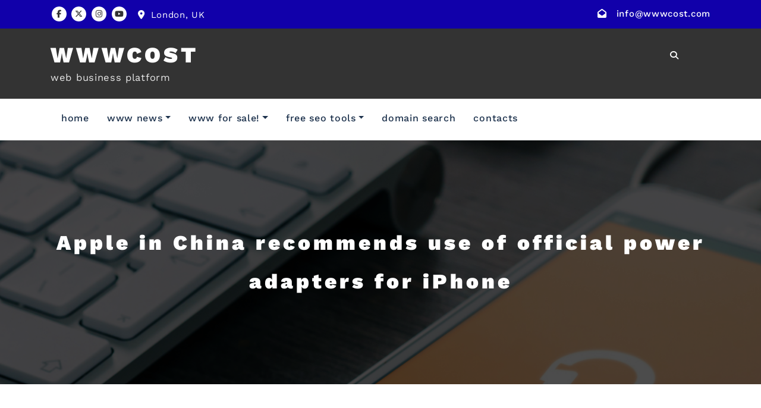

--- FILE ---
content_type: text/html; charset=UTF-8
request_url: https://wwwcost.com/13654
body_size: 23543
content:
<!DOCTYPE html>
<html lang="en-US" >
   <head>
      <meta charset="UTF-8">
      <meta http-equiv="X-UA-Compatible" content="IE=edge">
      <meta name="viewport" content="width=device-width,initial-scale=1,shrink-to-fit=no">
            <style type="text/css">
/*--------------------------------------------------------------
    Common
--------------------------------------------------------------*/
.header-sidebar {
    background-color: #1100aa;
}
.widget .custom-social-icons li > a
{
    color: #1100aa !important;
}
.search-box-outer .dropdown-menu {
    border-top: solid 1px #1100aa;
}
.search-form input[type="submit"] {
    background: #1100aa none repeat scroll 0 0 !important;
    border: 1px solid #1100aa !important;
}
.woocommerce ul.products li.product .onsale, .products span.onsale, .woocommerce span.onsale {
    background: #1100aa;
}
.woocommerce ul.products li.product .onsale, .products span.onsale {
    background: #1100aa;
    border: 2px solid #1100aa;
}
.woocommerce-loop-product__title:hover {
    color: #1100aa;
}
.woocommerce ul.products li.product .button, .owl-item .item .cart .add_to_cart_button {
    background: #1100aa;
}
.woocommerce nav.woocommerce-pagination ul li a:focus, .woocommerce nav.woocommerce-pagination ul li a:hover, .woocommerce nav.woocommerce-pagination ul li span.current {
    background-color: #1100aa !important;
}
.woocommerce ul.products li.product .onsale, .woocommerce span.onsale {
    background: #1100aa !important;
}
button, input[type="button"], input[type="submit"] {
    background-color: #1100aa !important;
}
.checkout-button.button.alt.wc-forward
{
    background-color: #1100aa !important;
}
.navbar-custom .nav > li > a:focus,
.navbar-custom .nav > li > a:hover,
.navbar-custom .nav .open > a,
.navbar-custom .nav .open > a:focus,
.navbar-custom .nav .open > a:hover,
.navbar-custom .dropdown-menu > li > a:focus,
.navbar-custom .dropdown-menu > li > a:hover,
.dropdown-menu>.active> li>a:focus,
.dropdown-menu>.active> li>a:hover,
.navbar-custom .nav .dropdown-menu>.active>a{
    color: #1100aa;
}
.btn-default:focus{background: #1100aa;}
.search-box-outer .dropdown-menu {
    border-top: solid 1px #1100aa;
}
.btn-animate.slidbtn {
    background: #1100aa;
}
.slider-caption .btn-combo .btn-default:hover {
    background-color: #1100aa;
    border: unset;
}
.btn-animate.border:before, .btn-animate.border:after {
    background: #1100aa;
}
.owl-carousel .owl-prev:hover, .owl-carousel .owl-prev:focus {
    background-color: #1100aa;
}
.owl-carousel .owl-next:hover, .owl-carousel .owl-next:focus {
    background-color: #1100aa;
}
.call-to-action, .call-to-action-one {
    background-color: #1100aa;
}
.services .post-thumbnail a {
    color: #1100aa;
}
.services .post:before {
    border-bottom-color: #1100aa;
}
.text-default {
    color: #1100aa;
}
.btn-animate.border {
    border: 2px solid #1100aa !important;
}
.portfolio-filters li.active a:before, .portfolio-filters li a:before {
    background-color: #1100aa;
}
.portfolio .post {
    background-color: #1100aa;
}
.bg-default {
    background-color: #1100aa;
}
.products .onsale {
    background: #1100aa;
    border: 2px solid #1100aa;
}
.owl-theme .owl-dots .owl-dot.active span, .owl-theme .owl-dots .owl-dot:hover span {
    background: #1100aa;
}
.team-grid .social-links li a:hover,
.team-grid .social-links li a:focus {
    color: #1100aa !important;
}
.pricing-title-bg.default {
    background-color: #1100aa;
}
.pricing-plans .price {
    color: #1100aa;
}
.btn-bg-default {
    background: #1100aa !important;
}
.entry-meta .cat-links a, .entry-meta .tag-links a {
    color: #1100aa !important;
}
.site-info {
    background-color: #1100aa;
}
.scroll-up a:hover, .scroll-up a:focus {
    background: #1100aa;
}
.cart-header > a .cart-total {
    background: #1100aa;
}
.woocommerce p.stars a {
    color: #1100aa;
}
.woocommerce .star-rating::before {
    color: #1100aa;
}
.woocommerce .star-rating span::before {
    color: #1100aa;
}
.woocommerce-message, .woocommerce-info {
    border-top-color: #1100aa !important;
}
.woocommerce-message::before, .woocommerce-info::before {
    color: #1100aa;
}
body .woocommerce #respond input#submit, body .woocommerce a.button, body .woocommerce button.button, body .woocommerce input.button {
    background-color: #1100aa ;
    color: #fff !important;
    line-height: 1.4
}
.page-breadcrumb.text-center span a:hover {
    color: #1100aa;
}
.page-breadcrumb.text-center .breadcrumb_last {
    color: #1100aa !important;
}
.widget a:hover, .widget a:focus, .widget .post .entry-title a:hover, .widget .post .entry-title a:focus ,  .sidebar .entry-meta .cat-links a:hover, .sidebar .entry-meta .cat-links a:focus, .sidebar .entry-meta .tag-links a:hover, .sidebar .entry-meta .tag-links a:focus{
    color: #1100aa !important;
}
.entry-meta a:hover, .entry-meta a:focus, .item-meta a:hover, .item-meta a:focus {
    color: #1100aa !important;
}
.btn-default, .btn-animate.light, .btn-animate.dark {
    background: #1100aa;
}
.pagination a:hover, .pagination a.active { background-color: #1100aa !important; color: #fff !important;  }
.entry-header .entry-title a:hover {
    color: #1100aa;
}

/*404 page*/
.error-404 h1 > i {
    color: #1100aa;
}

/*comments*/
.reply a {
    background-color: #1100aa;
    border: 1px solid #1100aa;
}

.navbar-custom .open .nav li.active a, .navbar-custom .open .nav li.active a:hover, .navbar-custom .open .nav li.active a:focus, .navbar-custom .open .nav li a:hover {
    color: #1100aa;
}
.navbar .nav .nav-item:hover .nav-link, .navbar .nav .nav-item.active .nav-link {
    color: #1100aa;
}
.navbar .search-box-outer .dropdown-menu
{
  border-top: solid 1px #1100aa;
}

/*contact template*/
.contact .subtitle {
    color: #1100aa;
}

.contact-form {
    border-top: 4px solid #1100aa;
}

.contact-icon {
    background-color: #1100aa;
}
.testimonial .testmonial-block .name a:hover
{
    color: #1100aa;
}
blockquote {
    border-left: 3px solid #1100aa;
}
.portfolio-filters .nav-item .active, .portfolio-filters .nav-item.active a
{
    color: #1100aa;
}
.dropdown-item.active, .dropdown-item:active
{
    background-color: #1100aa !important;
}
.woocommerce .widget_price_filter .ui-slider .ui-slider-range
{
    background-color: #1100aa !important;
}
.woocommerce .widget_price_filter .ui-slider .ui-slider-handle
{
    background-color: #1100aa !important;
}
.dropdown-item:hover
{
    background-color: #1100aa;
     color: #fff;
}
#shop #shop-carousel .product-price a:hover
{
    color: #1100aa;
}

.site-footer .footer-sidebar .entry-meta .cat-links a, .site-footer .footer-sidebar .entry-meta .tag-links a {
    color: #1100aa !important;
}

.navbar a.bg-light:hover,.dropdown-item:hover
{
    background-color: transparent !important;
    color:#1100aa !important;
}


.woocommerce-page .entry-content a:hover, .woocommerce-page .entry-content a:focus {
     color: #1100aa ! important;
}

.woocommerce-message {
    border-top-color:#1100aa !important;
}
woocommerce-message::before {
    color:#1100aa !important;
}
.woocommerce-info::before {
    color:#1100aa !important;
}
.pagination a:hover, .pagination a.active, .page-numbers.current {
    background-color: #1100aa ! important;
}
.row.section-module.Blogs-detail .blog .post .entry-content a:hover {
    color:#1100aa !important;
}
.entry-content a:hover, .entry-content a:focus {
		color:#1100aa !important;
}
.header-sidebar {
		background-color: #1100aa !important;
}
.widget .head-contact-info li a:hover,.widget .head-contact-info li a:focus {
  color: #fff !important;
}
.widget .custom-social-icons li a.facebook, .widget .custom-social-icons li a.twitter, .custom-social-icons li a.linkedin, .custom-social-icons li a.skype, .custom-social-icons li a.dribbble, .custom-social-icons li a.youtube, .custom-social-icons li a.vimeo, .custom-social-icons li a.pagelines, .custom-social-icons li a.instagram { color: #333333 !important; }
.widget .custom-social-icons li a.facebook:hover { color: #4c66a4 !important; }
.widget .custom-social-icons li a.twitter:hover { color: #15b4c9 !important; }
.custom-social-icons li a.linkedin:hover { color: #006599 !important; }
.custom-social-icons li a.skype:hover { color: #40beee !important; }
.custom-social-icons li a.dribbble:hover { color: #c7366f !important; }
.custom-social-icons li a.youtube:hover { color: #cc2423 !important; }
.custom-social-icons li a.vimeo:hover { color: #20b9eb !important; }
.custom-social-icons li a.pagelines:hover { color: #364146 !important; }
.custom-social-icons li a.instagram:hover { color: #8a3ab9 !important; }

body .team-grid .details .name, body .team-grid .details .position, body .team-grid .details a {
    color: #ffffff;
}
</style>
    <style type="text/css">
        .header-sidebar {
            background: #1100aa !important;
        }
        .header-sidebar {
            background-color: #1100aa;
        }
        .widget .custom-social-icons li > a
        {
            color: #1100aa;
        }
        /*.search-box-outer .dropdown-menu {
            border-top: solid 1px #1100aa;
        }*/
        .search-form input[type="submit"] {
            background: #1100aa none repeat scroll 0 0;
            border: 1px solid #1100aa;
        }
        .woocommerce ul.products li.product .onsale, .products span.onsale, .woocommerce span.onsale {
            background: #1100aa;
        }
        .woocommerce ul.products li.product .onsale, .products span.onsale {
            background: #1100aa;
            border: 2px solid #1100aa;
        }
        .woocommerce-loop-product__title:hover {
            color: #1100aa;
        }
        .woocommerce ul.products li.product .button, .owl-item .item .cart .add_to_cart_button {
            background: #1100aa;
        }
        .woocommerce nav.woocommerce-pagination ul li a:focus, .woocommerce nav.woocommerce-pagination ul li a:hover, .woocommerce nav.woocommerce-pagination ul li span.current {
            background-color: #1100aa !important;
        }
        .woocommerce ul.products li.product .onsale, .woocommerce span.onsale {
            background: #1100aa;
        }
        button, input[type="button"], input[type="submit"] {
            background-color: #1100aa !important;
        }
        .checkout-button.button.alt.wc-forward
        {
          background-color: #1100aa !important;
        }
        .navbar-custom .nav > li > a:focus,
        .navbar-custom .nav > li > a:hover,
        .navbar-custom .nav .open > a,
        .navbar-custom .nav .open > a:focus,
        .navbar-custom .nav .open > a:hover,
        .navbar-custom .dropdown-menu > li > a:focus,
        .navbar-custom .dropdown-menu > li > a:hover,
        .dropdown-menu>.active> li>a:focus,
        .dropdown-menu>.active> li>a:hover,
        .navbar-custom .nav .dropdown-menu>.active>a{
          color: #1100aa;
        }
        .btn-default:focus{background: #1100aa;}
        /*.search-box-outer .dropdown-menu {
            border-top: solid 1px #1100aa;
        }*/
        .btn-animate.slidbtn.btn-small.btn-light {
            background: #1100aa;
        }
        .slider-caption .btn-combo .btn-default:hover {
            background-color: #1100aa;
            border: unset;
        }
        .btn-animate.border:before, .btn-animate.border:after {
            background: #1100aa;
        }
        .owl-carousel .owl-prev:hover, .owl-carousel .owl-prev:focus {
            background-color: #1100aa;
        }
        .owl-carousel .owl-next:hover, .owl-carousel .owl-next:focus {
            background-color: #1100aa;
        }
        .call-to-action, .call-to-action-one {
            background-color: #1100aa;
        }
        .services .post-thumbnail a {
            color: #1100aa;
        }
        .services .post:before {
            border-bottom-color: #1100aa;
        }
        .text-default {
            color: #1100aa;
        }
        .btn-animate.border {
            border: 2px solid #1100aa  !important;
        }
        .portfolio-filters li.active a:before, .portfolio-filters li a:before {
            background-color: #1100aa;
        }
        .portfolio .post {
            background-color: #1100aa;
        }
        .bg-default {
            background-color: #1100aa;
        }
        .products .onsale {
            background: #1100aa;
            border: 2px solid #1100aa;
        }
        .owl-theme .owl-dots .owl-dot.active span, .owl-theme .owl-dots .owl-dot:hover span {
            background: #1100aa;
        }
        .team-grid .social-links li a:hover,
        .team-grid .social-links li a:focus {
          color: #1100aa;
        }
        .pricing-title-bg.default {
            background-color: #1100aa;
        }
        .pricing-plans .price {
            color: #1100aa;
        }
        .btn-bg-default {
            background: #1100aa !important;
        }
        .entry-meta .cat-links a, .entry-meta .tag-links a {
            color: #1100aa !important;
        }
        .site-info {
            background-color: #1100aa;
        }
        .scroll-up a:hover, .scroll-up a:focus {
            background: #1100aa;
        }
        .cart-header > a .cart-total {
            background-color: transparent;
            color: #fff;
            position: absolute;
            top: 5px;
        }
        .woocommerce p.stars a {
            color: #1100aa;
        }
        .woocommerce .star-rating::before {
            color: #1100aa;
        }
        .woocommerce .star-rating span::before {
            color: #1100aa;
        }
        .woocommerce-message, .woocommerce-info {
            border-top-color: #1100aa;
        }
        .woocommerce-message::before, .woocommerce-info::before {
            color: #1100aa;
        }
        body .woocommerce #respond input#submit, body .woocommerce a.button, body .woocommerce button.button, body .woocommerce input.button {
            background-color: #1100aa ;
            color: #fff !important;
            line-height: 1.4
        }
        .page-breadcrumb.text-center span a:hover {
            color: #1100aa;
        }
        .page-breadcrumb.text-center .breadcrumb_last {
            color: #1100aa !important;
        }
        .widget a:hover, .widget a:focus, .widget .post .entry-title a:hover, .widget .post .entry-title a:focus, .sidebar .entry-meta .cat-links a:hover, .sidebar .entry-meta .cat-links a:focus, .sidebar .entry-meta .tag-links a:hover, .sidebar .entry-meta .tag-links a:focus {
            color: #1100aa !important;
        }
        .entry-meta a:hover, .entry-meta a:focus, .item-meta a:hover, .item-meta a:focus {
            color: #1100aa !important;
        }
        .btn-default, .btn-animate.light, .btn-animate.dark {
            background: #1100aa;
        }
        .pagination a:hover, .pagination a.active { background-color: #1100aa !important; color: #fff !important;  }
        .entry-header .entry-title a:hover {
            color: #1100aa;
        }

        /*404 page*/
        .error-404 h1 > i {
            color: #1100aa;
        }

        /*comments*/
        .reply a {
            background-color: #1100aa;
            border: 1px solid #1100aa;
        }

        .navbar-custom .open .nav li.active a, .navbar-custom .open .nav li.active a:hover, .navbar-custom .open .nav li.active a:focus, .navbar-custom .open .nav li a:hover {
            color: #1100aa;
        }
        .navbar .nav .nav-item:hover .nav-link, .navbar .nav .nav-item.active .nav-link {
            color: #1100aa;
        }
        .navbar .search-box-outer .dropdown-menu
        {
          border-top: solid 1px #1100aa;
        }

        /*contact template*/
        .contact .subtitle {
            color: #1100aa;
        }

        .contact-form {
            border-top: 4px solid #1100aa;
        }

        .contact-icon {
            background-color: #1100aa;
        }
        .testimonial .testmonial-block .name a:hover
        {
            color: #1100aa;
        }
        blockquote {
            border-left: 3px solid #1100aa;
        }
        .portfolio-filters .nav-item .active, .portfolio-filters .nav-item.active a
        {
            color: #1100aa;
        }
        .dropdown-item.active, .dropdown-item:active
        {
            background-color: #1100aa !important;
        }
        .woocommerce .widget_price_filter .ui-slider .ui-slider-range
        {
            background-color: #1100aa !important;
        }
        .woocommerce .widget_price_filter .ui-slider .ui-slider-handle
        {
            background-color: #1100aa !important;
        }
        .dropdown-item:hover
        {
            background-color: #1100aa;
           color: #fff;
        }

        #shop #shop-carousel .product-price a:hover
        {
            color: #1100aa;
        }

        .site-footer .footer-sidebar .entry-meta .cat-links a, .site-footer .footer-sidebar .entry-meta .tag-links a {
            color: #1100aa !important;
        }
        .navbar a.bg-light:hover,.dropdown-item:hover
        {
            background-color: transparent !important;
            color:#1100aa !important;
        }
        .services2 .post::before {background-color: #1100aa;}
        .services2 .post-thumbnail i.fa {color: #1100aa;}
        .navbar6.navbar ul li > a:hover:after {
             background:#1100aa;
        }
        .woocommerce span.onsale {
            background-color: #1100aa !important;
        }
        .woocommerce-message {
            border-top-color: #1100aa !important;
        }
        .woocommerce-message::before {
            color: #1100aa !important;
        }
        .entry-content a:hover, .entry-content a:focus {
            color: #1100aa;
        }
        .navbar6.navbar .navbar-nav > li.active > a:after,
        .navbar6.navbar ul li > a:hover:after {
            background:#1100aa;
        }
        .pagination a:hover, .pagination a.active, .page-numbers.current {
            background-color: #1100aa!important;
        }
        .index6 .custom-logo-link-url .site-title a:hover {color:  #1100aa;}
        .page-content .entry-content a:hover, .entry-content a:focus {
            color: #1100aa;
        }
        .cart-header > a .cart-total {
            background: #1100aa;
        }
        body .woocommerce #respond .form-submit input[type="submit"],
        body .woocommerce a.button,
        body .woocommerce button.button,
        body .woocommerce input.button {
            background-color: #1100aa !important;
            color: #fff !important;
            line-height: 1.4
        }
    </style>
<meta name='robots' content='index, follow, max-image-preview:large, max-snippet:-1, max-video-preview:-1' />
<!-- Wwwcost Verification Tags -->
<meta name="google-site-verification" content="1fIH4F5q-BBdoUWirtO2YGzThbqAV3bscvDw1cc6pMs" />
<meta name="msvalidate.01" content="1C0ACB770FCEABF4EE2FAA4F1F4547B5" />
<meta name="p:domain_verify" content="9746842d26b4aaa34c1d1a5e3657551c" />
<meta name="facebook-domain-verification" content="kxawtnh3sifw7hzgzzv19j16311118" />
<!-- Google tag (gtag.js) consent mode dataLayer added by Site Kit -->
<script type="text/javascript" id="google_gtagjs-js-consent-mode-data-layer">
/* <![CDATA[ */
window.dataLayer = window.dataLayer || [];function gtag(){dataLayer.push(arguments);}
gtag('consent', 'default', {"ad_personalization":"denied","ad_storage":"denied","ad_user_data":"denied","analytics_storage":"denied","functionality_storage":"denied","security_storage":"denied","personalization_storage":"denied","region":["AT","BE","BG","CH","CY","CZ","DE","DK","EE","ES","FI","FR","GB","GR","HR","HU","IE","IS","IT","LI","LT","LU","LV","MT","NL","NO","PL","PT","RO","SE","SI","SK"],"wait_for_update":500});
window._googlesitekitConsentCategoryMap = {"statistics":["analytics_storage"],"marketing":["ad_storage","ad_user_data","ad_personalization"],"functional":["functionality_storage","security_storage"],"preferences":["personalization_storage"]};
window._googlesitekitConsents = {"ad_personalization":"denied","ad_storage":"denied","ad_user_data":"denied","analytics_storage":"denied","functionality_storage":"denied","security_storage":"denied","personalization_storage":"denied","region":["AT","BE","BG","CH","CY","CZ","DE","DK","EE","ES","FI","FR","GB","GR","HR","HU","IE","IS","IT","LI","LT","LU","LV","MT","NL","NO","PL","PT","RO","SE","SI","SK"],"wait_for_update":500};
/* ]]> */
</script>
<!-- End Google tag (gtag.js) consent mode dataLayer added by Site Kit -->

	<!-- wwwcost.com -->
	<title>Apple in China recommends use of official power adapters for iPhone - WWWCOST</title>
	<link rel="canonical" href="https://wwwcost.com/13654" />
	<meta property="og:locale" content="en_US" />
	<meta property="og:type" content="article" />
	<meta property="og:title" content="Apple in China recommends use of official power adapters for iPhone - WWWCOST" />
	<meta property="og:description" content="Apple is advising its customers in China to use the company&#039;s official USB power adapters when recharging their devices, as police continued on Friday investigations into the death by electrocution of a local woman that may be linked to an iPhone. read more" />
	<meta property="og:url" content="https://wwwcost.com/13654" />
	<meta property="og:site_name" content="WWWCOST" />
	<meta property="article:publisher" content="https://www.facebook.com/sellinescom" />
	<meta property="article:published_time" content="2013-07-26T04:40:33+00:00" />
	<meta property="og:image" content="https://i0.wp.com/wwwcost.com/wp-content/uploads/2023/10/wwwcost.jpg?fit=1259%2C613&ssl=1" />
	<meta property="og:image:width" content="1259" />
	<meta property="og:image:height" content="613" />
	<meta property="og:image:type" content="image/jpeg" />
	<meta name="author" content="Netco" />
	<meta name="twitter:card" content="summary_large_image" />
	<meta name="twitter:creator" content="@wwwcostcom" />
	<meta name="twitter:site" content="@wwwcostcom" />
	<meta name="twitter:label1" content="Written by" />
	<meta name="twitter:data1" content="Netco" />
	<script type="application/ld+json" class="yoast-schema-graph">{"@context":"https://schema.org","@graph":[{"@type":"Article","@id":"https://wwwcost.com/13654#article","isPartOf":{"@id":"https://wwwcost.com/13654"},"author":{"name":"Netco","@id":"https://wwwcost.com/#/schema/person/b25390f3568403fc36bcb95111055696"},"headline":"Apple in China recommends use of official power adapters for iPhone","datePublished":"2013-07-26T04:40:33+00:00","mainEntityOfPage":{"@id":"https://wwwcost.com/13654"},"wordCount":55,"commentCount":0,"publisher":{"@id":"https://wwwcost.com/#organization"},"articleSection":["WWW News"],"inLanguage":"en-US","potentialAction":[{"@type":"CommentAction","name":"Comment","target":["https://wwwcost.com/13654#respond"]}]},{"@type":"WebPage","@id":"https://wwwcost.com/13654","url":"https://wwwcost.com/13654","name":"Apple in China recommends use of official power adapters for iPhone - WWWCOST","isPartOf":{"@id":"https://wwwcost.com/#website"},"datePublished":"2013-07-26T04:40:33+00:00","breadcrumb":{"@id":"https://wwwcost.com/13654#breadcrumb"},"inLanguage":"en-US","potentialAction":[{"@type":"ReadAction","target":["https://wwwcost.com/13654"]}]},{"@type":"BreadcrumbList","@id":"https://wwwcost.com/13654#breadcrumb","itemListElement":[{"@type":"ListItem","position":1,"name":"Home","item":"https://wwwcost.com/"},{"@type":"ListItem","position":2,"name":"Apple in China recommends use of official power adapters for iPhone"}]},{"@type":"WebSite","@id":"https://wwwcost.com/#website","url":"https://wwwcost.com/","name":"WWWCOST","description":"web business platform","publisher":{"@id":"https://wwwcost.com/#organization"},"potentialAction":[{"@type":"SearchAction","target":{"@type":"EntryPoint","urlTemplate":"https://wwwcost.com/?s={search_term_string}"},"query-input":{"@type":"PropertyValueSpecification","valueRequired":true,"valueName":"search_term_string"}}],"inLanguage":"en-US"},{"@type":"Organization","@id":"https://wwwcost.com/#organization","name":"WWWCOST","url":"https://wwwcost.com/","logo":{"@type":"ImageObject","inLanguage":"en-US","@id":"https://wwwcost.com/#/schema/logo/image/","url":"https://i0.wp.com/wwwcost.com/wp-content/uploads/2012/04/wwwcost-logos-1.png?fit=256%2C256&ssl=1","contentUrl":"https://i0.wp.com/wwwcost.com/wp-content/uploads/2012/04/wwwcost-logos-1.png?fit=256%2C256&ssl=1","width":256,"height":256,"caption":"WWWCOST"},"image":{"@id":"https://wwwcost.com/#/schema/logo/image/"},"sameAs":["https://www.facebook.com/sellinescom","https://x.com/wwwcostcom","https://www.instagram.com/sellinescom","https://www.youtube.com/@sellines","https://feeds.feedburner.com/wwwcost"]},{"@type":"Person","@id":"https://wwwcost.com/#/schema/person/b25390f3568403fc36bcb95111055696","name":"Netco","image":{"@type":"ImageObject","inLanguage":"en-US","@id":"https://wwwcost.com/#/schema/person/image/","url":"https://secure.gravatar.com/avatar/84fe7b13340130cab0727e86b792a8179c5a673e2b70779349bcf25e6486686f?s=96&d=robohash&r=g","contentUrl":"https://secure.gravatar.com/avatar/84fe7b13340130cab0727e86b792a8179c5a673e2b70779349bcf25e6486686f?s=96&d=robohash&r=g","caption":"Netco"},"sameAs":["https://wwwcost.com/"],"url":"https://wwwcost.com/author/wwcosalex634"}]}</script>
	<!-- wwwcost.com -->


<link rel='dns-prefetch' href='//cdn.chatway.app' />
<link rel='dns-prefetch' href='//news.google.com' />
<link rel='dns-prefetch' href='//www.googletagmanager.com' />
<link rel='dns-prefetch' href='//stats.wp.com' />
<link rel='dns-prefetch' href='//v0.wordpress.com' />
<link rel='dns-prefetch' href='//jetpack.wordpress.com' />
<link rel='dns-prefetch' href='//s0.wp.com' />
<link rel='dns-prefetch' href='//public-api.wordpress.com' />
<link rel='dns-prefetch' href='//0.gravatar.com' />
<link rel='dns-prefetch' href='//1.gravatar.com' />
<link rel='dns-prefetch' href='//2.gravatar.com' />
<link rel='dns-prefetch' href='//widgets.wp.com' />
<link rel='preconnect' href='//i0.wp.com' />
<link rel='preconnect' href='//c0.wp.com' />
<link rel="alternate" type="application/rss+xml" title="WWWCOST &raquo; Feed" href="https://wwwcost.com/feed" />
<link rel="alternate" type="application/rss+xml" title="WWWCOST &raquo; Comments Feed" href="https://wwwcost.com/comments/feed" />
<link rel="alternate" type="application/rss+xml" title="WWWCOST &raquo; Apple in China recommends use of official power adapters for iPhone Comments Feed" href="https://wwwcost.com/13654/feed" />
<link rel="alternate" title="oEmbed (JSON)" type="application/json+oembed" href="https://wwwcost.com/wp-json/oembed/1.0/embed?url=https%3A%2F%2Fwwwcost.com%2F13654" />
<link rel="alternate" title="oEmbed (XML)" type="text/xml+oembed" href="https://wwwcost.com/wp-json/oembed/1.0/embed?url=https%3A%2F%2Fwwwcost.com%2F13654&#038;format=xml" />
<style id='wp-img-auto-sizes-contain-inline-css' type='text/css'>
img:is([sizes=auto i],[sizes^="auto," i]){contain-intrinsic-size:3000px 1500px}
/*# sourceURL=wp-img-auto-sizes-contain-inline-css */
</style>
<link rel='stylesheet' id='jetpack_related-posts-css' href='https://c0.wp.com/p/jetpack/15.4/modules/related-posts/related-posts.css' type='text/css' media='all' />
<link rel='stylesheet' id='cloudpress-theme-fonts-css' href='https://wwwcost.com/wp-content/fonts/a72849910075a5f9eabd9edd45c23388.css?ver=20201110' type='text/css' media='all' />
<style id='wp-emoji-styles-inline-css' type='text/css'>

	img.wp-smiley, img.emoji {
		display: inline !important;
		border: none !important;
		box-shadow: none !important;
		height: 1em !important;
		width: 1em !important;
		margin: 0 0.07em !important;
		vertical-align: -0.1em !important;
		background: none !important;
		padding: 0 !important;
	}
/*# sourceURL=wp-emoji-styles-inline-css */
</style>
<style id='wp-block-library-inline-css' type='text/css'>
:root{--wp-block-synced-color:#7a00df;--wp-block-synced-color--rgb:122,0,223;--wp-bound-block-color:var(--wp-block-synced-color);--wp-editor-canvas-background:#ddd;--wp-admin-theme-color:#007cba;--wp-admin-theme-color--rgb:0,124,186;--wp-admin-theme-color-darker-10:#006ba1;--wp-admin-theme-color-darker-10--rgb:0,107,160.5;--wp-admin-theme-color-darker-20:#005a87;--wp-admin-theme-color-darker-20--rgb:0,90,135;--wp-admin-border-width-focus:2px}@media (min-resolution:192dpi){:root{--wp-admin-border-width-focus:1.5px}}.wp-element-button{cursor:pointer}:root .has-very-light-gray-background-color{background-color:#eee}:root .has-very-dark-gray-background-color{background-color:#313131}:root .has-very-light-gray-color{color:#eee}:root .has-very-dark-gray-color{color:#313131}:root .has-vivid-green-cyan-to-vivid-cyan-blue-gradient-background{background:linear-gradient(135deg,#00d084,#0693e3)}:root .has-purple-crush-gradient-background{background:linear-gradient(135deg,#34e2e4,#4721fb 50%,#ab1dfe)}:root .has-hazy-dawn-gradient-background{background:linear-gradient(135deg,#faaca8,#dad0ec)}:root .has-subdued-olive-gradient-background{background:linear-gradient(135deg,#fafae1,#67a671)}:root .has-atomic-cream-gradient-background{background:linear-gradient(135deg,#fdd79a,#004a59)}:root .has-nightshade-gradient-background{background:linear-gradient(135deg,#330968,#31cdcf)}:root .has-midnight-gradient-background{background:linear-gradient(135deg,#020381,#2874fc)}:root{--wp--preset--font-size--normal:16px;--wp--preset--font-size--huge:42px}.has-regular-font-size{font-size:1em}.has-larger-font-size{font-size:2.625em}.has-normal-font-size{font-size:var(--wp--preset--font-size--normal)}.has-huge-font-size{font-size:var(--wp--preset--font-size--huge)}.has-text-align-center{text-align:center}.has-text-align-left{text-align:left}.has-text-align-right{text-align:right}.has-fit-text{white-space:nowrap!important}#end-resizable-editor-section{display:none}.aligncenter{clear:both}.items-justified-left{justify-content:flex-start}.items-justified-center{justify-content:center}.items-justified-right{justify-content:flex-end}.items-justified-space-between{justify-content:space-between}.screen-reader-text{border:0;clip-path:inset(50%);height:1px;margin:-1px;overflow:hidden;padding:0;position:absolute;width:1px;word-wrap:normal!important}.screen-reader-text:focus{background-color:#ddd;clip-path:none;color:#444;display:block;font-size:1em;height:auto;left:5px;line-height:normal;padding:15px 23px 14px;text-decoration:none;top:5px;width:auto;z-index:100000}html :where(.has-border-color){border-style:solid}html :where([style*=border-top-color]){border-top-style:solid}html :where([style*=border-right-color]){border-right-style:solid}html :where([style*=border-bottom-color]){border-bottom-style:solid}html :where([style*=border-left-color]){border-left-style:solid}html :where([style*=border-width]){border-style:solid}html :where([style*=border-top-width]){border-top-style:solid}html :where([style*=border-right-width]){border-right-style:solid}html :where([style*=border-bottom-width]){border-bottom-style:solid}html :where([style*=border-left-width]){border-left-style:solid}html :where(img[class*=wp-image-]){height:auto;max-width:100%}:where(figure){margin:0 0 1em}html :where(.is-position-sticky){--wp-admin--admin-bar--position-offset:var(--wp-admin--admin-bar--height,0px)}@media screen and (max-width:600px){html :where(.is-position-sticky){--wp-admin--admin-bar--position-offset:0px}}

/*# sourceURL=wp-block-library-inline-css */
</style><link rel='stylesheet' id='wp-block-heading-css' href='https://c0.wp.com/c/6.9/wp-includes/blocks/heading/style.min.css' type='text/css' media='all' />
<link rel='stylesheet' id='wp-block-group-css' href='https://c0.wp.com/c/6.9/wp-includes/blocks/group/style.min.css' type='text/css' media='all' />
<link rel='stylesheet' id='wp-block-paragraph-css' href='https://c0.wp.com/c/6.9/wp-includes/blocks/paragraph/style.min.css' type='text/css' media='all' />
<style id='global-styles-inline-css' type='text/css'>
:root{--wp--preset--aspect-ratio--square: 1;--wp--preset--aspect-ratio--4-3: 4/3;--wp--preset--aspect-ratio--3-4: 3/4;--wp--preset--aspect-ratio--3-2: 3/2;--wp--preset--aspect-ratio--2-3: 2/3;--wp--preset--aspect-ratio--16-9: 16/9;--wp--preset--aspect-ratio--9-16: 9/16;--wp--preset--color--black: #000000;--wp--preset--color--cyan-bluish-gray: #abb8c3;--wp--preset--color--white: #ffffff;--wp--preset--color--pale-pink: #f78da7;--wp--preset--color--vivid-red: #cf2e2e;--wp--preset--color--luminous-vivid-orange: #ff6900;--wp--preset--color--luminous-vivid-amber: #fcb900;--wp--preset--color--light-green-cyan: #7bdcb5;--wp--preset--color--vivid-green-cyan: #00d084;--wp--preset--color--pale-cyan-blue: #8ed1fc;--wp--preset--color--vivid-cyan-blue: #0693e3;--wp--preset--color--vivid-purple: #9b51e0;--wp--preset--gradient--vivid-cyan-blue-to-vivid-purple: linear-gradient(135deg,rgb(6,147,227) 0%,rgb(155,81,224) 100%);--wp--preset--gradient--light-green-cyan-to-vivid-green-cyan: linear-gradient(135deg,rgb(122,220,180) 0%,rgb(0,208,130) 100%);--wp--preset--gradient--luminous-vivid-amber-to-luminous-vivid-orange: linear-gradient(135deg,rgb(252,185,0) 0%,rgb(255,105,0) 100%);--wp--preset--gradient--luminous-vivid-orange-to-vivid-red: linear-gradient(135deg,rgb(255,105,0) 0%,rgb(207,46,46) 100%);--wp--preset--gradient--very-light-gray-to-cyan-bluish-gray: linear-gradient(135deg,rgb(238,238,238) 0%,rgb(169,184,195) 100%);--wp--preset--gradient--cool-to-warm-spectrum: linear-gradient(135deg,rgb(74,234,220) 0%,rgb(151,120,209) 20%,rgb(207,42,186) 40%,rgb(238,44,130) 60%,rgb(251,105,98) 80%,rgb(254,248,76) 100%);--wp--preset--gradient--blush-light-purple: linear-gradient(135deg,rgb(255,206,236) 0%,rgb(152,150,240) 100%);--wp--preset--gradient--blush-bordeaux: linear-gradient(135deg,rgb(254,205,165) 0%,rgb(254,45,45) 50%,rgb(107,0,62) 100%);--wp--preset--gradient--luminous-dusk: linear-gradient(135deg,rgb(255,203,112) 0%,rgb(199,81,192) 50%,rgb(65,88,208) 100%);--wp--preset--gradient--pale-ocean: linear-gradient(135deg,rgb(255,245,203) 0%,rgb(182,227,212) 50%,rgb(51,167,181) 100%);--wp--preset--gradient--electric-grass: linear-gradient(135deg,rgb(202,248,128) 0%,rgb(113,206,126) 100%);--wp--preset--gradient--midnight: linear-gradient(135deg,rgb(2,3,129) 0%,rgb(40,116,252) 100%);--wp--preset--font-size--small: 13px;--wp--preset--font-size--medium: 20px;--wp--preset--font-size--large: 36px;--wp--preset--font-size--x-large: 42px;--wp--preset--spacing--20: 0.44rem;--wp--preset--spacing--30: 0.67rem;--wp--preset--spacing--40: 1rem;--wp--preset--spacing--50: 1.5rem;--wp--preset--spacing--60: 2.25rem;--wp--preset--spacing--70: 3.38rem;--wp--preset--spacing--80: 5.06rem;--wp--preset--shadow--natural: 6px 6px 9px rgba(0, 0, 0, 0.2);--wp--preset--shadow--deep: 12px 12px 50px rgba(0, 0, 0, 0.4);--wp--preset--shadow--sharp: 6px 6px 0px rgba(0, 0, 0, 0.2);--wp--preset--shadow--outlined: 6px 6px 0px -3px rgb(255, 255, 255), 6px 6px rgb(0, 0, 0);--wp--preset--shadow--crisp: 6px 6px 0px rgb(0, 0, 0);}:where(.is-layout-flex){gap: 0.5em;}:where(.is-layout-grid){gap: 0.5em;}body .is-layout-flex{display: flex;}.is-layout-flex{flex-wrap: wrap;align-items: center;}.is-layout-flex > :is(*, div){margin: 0;}body .is-layout-grid{display: grid;}.is-layout-grid > :is(*, div){margin: 0;}:where(.wp-block-columns.is-layout-flex){gap: 2em;}:where(.wp-block-columns.is-layout-grid){gap: 2em;}:where(.wp-block-post-template.is-layout-flex){gap: 1.25em;}:where(.wp-block-post-template.is-layout-grid){gap: 1.25em;}.has-black-color{color: var(--wp--preset--color--black) !important;}.has-cyan-bluish-gray-color{color: var(--wp--preset--color--cyan-bluish-gray) !important;}.has-white-color{color: var(--wp--preset--color--white) !important;}.has-pale-pink-color{color: var(--wp--preset--color--pale-pink) !important;}.has-vivid-red-color{color: var(--wp--preset--color--vivid-red) !important;}.has-luminous-vivid-orange-color{color: var(--wp--preset--color--luminous-vivid-orange) !important;}.has-luminous-vivid-amber-color{color: var(--wp--preset--color--luminous-vivid-amber) !important;}.has-light-green-cyan-color{color: var(--wp--preset--color--light-green-cyan) !important;}.has-vivid-green-cyan-color{color: var(--wp--preset--color--vivid-green-cyan) !important;}.has-pale-cyan-blue-color{color: var(--wp--preset--color--pale-cyan-blue) !important;}.has-vivid-cyan-blue-color{color: var(--wp--preset--color--vivid-cyan-blue) !important;}.has-vivid-purple-color{color: var(--wp--preset--color--vivid-purple) !important;}.has-black-background-color{background-color: var(--wp--preset--color--black) !important;}.has-cyan-bluish-gray-background-color{background-color: var(--wp--preset--color--cyan-bluish-gray) !important;}.has-white-background-color{background-color: var(--wp--preset--color--white) !important;}.has-pale-pink-background-color{background-color: var(--wp--preset--color--pale-pink) !important;}.has-vivid-red-background-color{background-color: var(--wp--preset--color--vivid-red) !important;}.has-luminous-vivid-orange-background-color{background-color: var(--wp--preset--color--luminous-vivid-orange) !important;}.has-luminous-vivid-amber-background-color{background-color: var(--wp--preset--color--luminous-vivid-amber) !important;}.has-light-green-cyan-background-color{background-color: var(--wp--preset--color--light-green-cyan) !important;}.has-vivid-green-cyan-background-color{background-color: var(--wp--preset--color--vivid-green-cyan) !important;}.has-pale-cyan-blue-background-color{background-color: var(--wp--preset--color--pale-cyan-blue) !important;}.has-vivid-cyan-blue-background-color{background-color: var(--wp--preset--color--vivid-cyan-blue) !important;}.has-vivid-purple-background-color{background-color: var(--wp--preset--color--vivid-purple) !important;}.has-black-border-color{border-color: var(--wp--preset--color--black) !important;}.has-cyan-bluish-gray-border-color{border-color: var(--wp--preset--color--cyan-bluish-gray) !important;}.has-white-border-color{border-color: var(--wp--preset--color--white) !important;}.has-pale-pink-border-color{border-color: var(--wp--preset--color--pale-pink) !important;}.has-vivid-red-border-color{border-color: var(--wp--preset--color--vivid-red) !important;}.has-luminous-vivid-orange-border-color{border-color: var(--wp--preset--color--luminous-vivid-orange) !important;}.has-luminous-vivid-amber-border-color{border-color: var(--wp--preset--color--luminous-vivid-amber) !important;}.has-light-green-cyan-border-color{border-color: var(--wp--preset--color--light-green-cyan) !important;}.has-vivid-green-cyan-border-color{border-color: var(--wp--preset--color--vivid-green-cyan) !important;}.has-pale-cyan-blue-border-color{border-color: var(--wp--preset--color--pale-cyan-blue) !important;}.has-vivid-cyan-blue-border-color{border-color: var(--wp--preset--color--vivid-cyan-blue) !important;}.has-vivid-purple-border-color{border-color: var(--wp--preset--color--vivid-purple) !important;}.has-vivid-cyan-blue-to-vivid-purple-gradient-background{background: var(--wp--preset--gradient--vivid-cyan-blue-to-vivid-purple) !important;}.has-light-green-cyan-to-vivid-green-cyan-gradient-background{background: var(--wp--preset--gradient--light-green-cyan-to-vivid-green-cyan) !important;}.has-luminous-vivid-amber-to-luminous-vivid-orange-gradient-background{background: var(--wp--preset--gradient--luminous-vivid-amber-to-luminous-vivid-orange) !important;}.has-luminous-vivid-orange-to-vivid-red-gradient-background{background: var(--wp--preset--gradient--luminous-vivid-orange-to-vivid-red) !important;}.has-very-light-gray-to-cyan-bluish-gray-gradient-background{background: var(--wp--preset--gradient--very-light-gray-to-cyan-bluish-gray) !important;}.has-cool-to-warm-spectrum-gradient-background{background: var(--wp--preset--gradient--cool-to-warm-spectrum) !important;}.has-blush-light-purple-gradient-background{background: var(--wp--preset--gradient--blush-light-purple) !important;}.has-blush-bordeaux-gradient-background{background: var(--wp--preset--gradient--blush-bordeaux) !important;}.has-luminous-dusk-gradient-background{background: var(--wp--preset--gradient--luminous-dusk) !important;}.has-pale-ocean-gradient-background{background: var(--wp--preset--gradient--pale-ocean) !important;}.has-electric-grass-gradient-background{background: var(--wp--preset--gradient--electric-grass) !important;}.has-midnight-gradient-background{background: var(--wp--preset--gradient--midnight) !important;}.has-small-font-size{font-size: var(--wp--preset--font-size--small) !important;}.has-medium-font-size{font-size: var(--wp--preset--font-size--medium) !important;}.has-large-font-size{font-size: var(--wp--preset--font-size--large) !important;}.has-x-large-font-size{font-size: var(--wp--preset--font-size--x-large) !important;}
/*# sourceURL=global-styles-inline-css */
</style>

<style id='classic-theme-styles-inline-css' type='text/css'>
/*! This file is auto-generated */
.wp-block-button__link{color:#fff;background-color:#32373c;border-radius:9999px;box-shadow:none;text-decoration:none;padding:calc(.667em + 2px) calc(1.333em + 2px);font-size:1.125em}.wp-block-file__button{background:#32373c;color:#fff;text-decoration:none}
/*# sourceURL=/wp-includes/css/classic-themes.min.css */
</style>
<link rel='stylesheet' id='custom-style-css' href='https://wwwcost.com/wp-content/plugins/show-ip-address/css/style-show-ip-address.css?ver=all' type='text/css' media='all' />
<link rel='stylesheet' id='bootstrap-css' href='https://wwwcost.com/wp-content/themes/cloudpress/assets/css/bootstrap.min.css?ver=4.0.0' type='text/css' media='all' />
<link rel='stylesheet' id='cloudpress-style-css' href='https://wwwcost.com/wp-content/themes/cloudpress-agency/style.css?ver=6.9' type='text/css' media='all' />
<link rel='stylesheet' id='cloudpress-font-awesome-css' href='https://wwwcost.com/wp-content/themes/cloudpress/assets/css/font-awesome/css/all.min.css?ver=6.9' type='text/css' media='all' />
<link rel='stylesheet' id='owl-css' href='https://wwwcost.com/wp-content/themes/cloudpress/assets/css/owl.carousel.css?ver=6.9' type='text/css' media='all' />
<link rel='stylesheet' id='jquery.smartmenus.bootstrap-4-css' href='https://wwwcost.com/wp-content/themes/cloudpress/assets/css/jquery.smartmenus.bootstrap-4.css?ver=6.9' type='text/css' media='all' />
<link rel='stylesheet' id='subscribe-modal-css-css' href='https://c0.wp.com/p/jetpack/15.4/modules/subscriptions/subscribe-modal/subscribe-modal.css' type='text/css' media='all' />
<link rel='stylesheet' id='jetpack-subscriptions-css' href='https://c0.wp.com/p/jetpack/15.4/_inc/build/subscriptions/subscriptions.min.css' type='text/css' media='all' />
<style id='jetpack_facebook_likebox-inline-css' type='text/css'>
.widget_facebook_likebox {
	overflow: hidden;
}

/*# sourceURL=https://wwwcost.com/wp-content/plugins/jetpack/modules/widgets/facebook-likebox/style.css */
</style>
<link rel='stylesheet' id='open-sans-css' href='https://fonts.googleapis.com/css?family=Open+Sans%3A300italic%2C400italic%2C600italic%2C300%2C400%2C600&#038;subset=latin%2Clatin-ext&#038;display=fallback&#038;ver=6.9' type='text/css' media='all' />
<link rel='stylesheet' id='jetpack_likes-css' href='https://c0.wp.com/p/jetpack/15.4/modules/likes/style.css' type='text/css' media='all' />
<link rel='stylesheet' id='cloudpress-agency-parent-style-css' href='https://wwwcost.com/wp-content/themes/cloudpress/style.css?ver=6.9' type='text/css' media='all' />
<link rel='stylesheet' id='sharedaddy-css' href='https://c0.wp.com/p/jetpack/15.4/modules/sharedaddy/sharing.css' type='text/css' media='all' />
<link rel='stylesheet' id='social-logos-css' href='https://c0.wp.com/p/jetpack/15.4/_inc/social-logos/social-logos.min.css' type='text/css' media='all' />
<script type="text/javascript" id="jetpack_related-posts-js-extra">
/* <![CDATA[ */
var related_posts_js_options = {"post_heading":"h4"};
//# sourceURL=jetpack_related-posts-js-extra
/* ]]> */
</script>
<script type="text/javascript" src="https://c0.wp.com/p/jetpack/15.4/_inc/build/related-posts/related-posts.min.js" id="jetpack_related-posts-js"></script>
<script type="text/javascript" src="https://c0.wp.com/c/6.9/wp-includes/js/jquery/jquery.min.js" id="jquery-core-js"></script>
<script type="text/javascript" src="https://c0.wp.com/c/6.9/wp-includes/js/jquery/jquery-migrate.min.js" id="jquery-migrate-js"></script>

<!-- Google tag (gtag.js) snippet added by Site Kit -->
<!-- Google Analytics snippet added by Site Kit -->
<script type="text/javascript" src="https://www.googletagmanager.com/gtag/js?id=GT-WP5MJC3" id="google_gtagjs-js" async></script>
<script type="text/javascript" id="google_gtagjs-js-after">
/* <![CDATA[ */
window.dataLayer = window.dataLayer || [];function gtag(){dataLayer.push(arguments);}
gtag("set","linker",{"domains":["wwwcost.com"]});
gtag("js", new Date());
gtag("set", "developer_id.dZTNiMT", true);
gtag("config", "GT-WP5MJC3", {"googlesitekit_post_type":"post"});
//# sourceURL=google_gtagjs-js-after
/* ]]> */
</script>
<link rel="https://api.w.org/" href="https://wwwcost.com/wp-json/" /><link rel="alternate" title="JSON" type="application/json" href="https://wwwcost.com/wp-json/wp/v2/posts/13654" /><link rel='shortlink' href='https://wwwcost.com/?p=13654' />
<meta name="generator" content="Site Kit by Google 1.170.0" />	<style>img#wpstats{display:none}</style>
		    <script type="text/javascript">
        jQuery(document).ready(function() {
             jQuery('.index6 .header-module .search-box-outer a.search-icon').on('click',function(e) {
               jQuery('.index6 .header-module .search-box-outer ul.dropdown-menu').slideToggle();
                e.stopPropagation();
             });
              jQuery(".search-icon").click(function(e){
                e.preventDefault();
             });
             jQuery('a,button').bind('focus', function() {
                 if(!jQuery(this).closest(".search-box-outer").length){
                   jQuery(".search-panel").css('display','none');
                }
            });
        });
    </script>
        <style type="text/css">
        @media (max-width: 600px){
        .index6 .header-module .nav-search {margin: 0;padding: 0;}
    }
    </style>
    <link rel="icon" href="https://i0.wp.com/wwwcost.com/wp-content/uploads/2012/04/wwwcost-logos-1.png?fit=32%2C32&#038;ssl=1" sizes="32x32" />
<link rel="icon" href="https://i0.wp.com/wwwcost.com/wp-content/uploads/2012/04/wwwcost-logos-1.png?fit=192%2C192&#038;ssl=1" sizes="192x192" />
<link rel="apple-touch-icon" href="https://i0.wp.com/wwwcost.com/wp-content/uploads/2012/04/wwwcost-logos-1.png?fit=180%2C180&#038;ssl=1" />
<meta name="msapplication-TileImage" content="https://i0.wp.com/wwwcost.com/wp-content/uploads/2012/04/wwwcost-logos-1.png?fit=256%2C256&#038;ssl=1" />
		<style type="text/css" id="wp-custom-css">
			.index6 .custom-logo-link-url .site-title a {
    color: #ffffff;
    letter-spacing: 5px;
    font-size: 37px;
    font-weight: 900;
}


.entry-meta .entry-date a {
    color: #333333;
    margin: 1px;
    font-size: 12px;
	  font-weight: 600;
}


.entry-meta .cat-links a, .entry-meta .tag-links a {
    color: #1100aa !important;
	  font-size: 12px;
	  font-weight: 600;
}


.page-title h1 {
    margin: 0px;
    word-wrap: break-word;
    letter-spacing: 5px;
    font-size: 35px;
	  font-weight: 900;
	  line-height: 65px;
}


.section-module {
    position: relative;
    padding: 55px 0 60px;
}


body, button, input, select, textarea {
    color: #696969;
    font-family: "Work Sans", "Helvetica Neue", helvetica, arial, sans-serif;
    font-size: 16.5px;
    font-weight: 400;
    line-height: 30px;
    letter-spacing: .7px;
}



.blog .post .entry-content .more-link, .comment .edit-link a {
    text-decoration: none !important;
    font-size: 11px;
    letter-spacing: .7px;
}



#jp-relatedposts .jp-relatedposts-items .jp-relatedposts-post .jp-relatedposts-post-title a {
	font-size: 16.45px;
	color: #1100aa;
	font-family: "Work Sans", "Helvetica Neue", helvetica, arial, sans-serif;
	line-height: 32px;
	font-weight: 600;
	letter-spacing: 1px;
	text-decoration: none;
}



#jp-relatedposts .jp-relatedposts-items p, #jp-relatedposts .jp-relatedposts-items-visual h4.jp-relatedposts-post-title {
  font-size: 16.5px;
	font-family: "Work Sans", "Helvetica Neue", helvetica, arial, sans-serif;
  line-height: 32px;
	letter-spacing: 1px;
  margin: 0;
  margin-bottom: 0px;
}



#jp-relatedposts .jp-relatedposts-items time {
  font-size: 14px;
	font-family: "Work Sans", "Helvetica Neue", helvetica, arial, sans-serif;
  line-height: 27px;
	letter-spacing: 1px;
  margin: 0;
  margin-bottom: 0px;
}


.sidebar .widget .widget-title {
    background-color: #f5f5f5;
    font-weight: 700;
    font-size: 15px;
    text-align: center;
    padding: 10px 20px;
    text-transform: uppercase;
    letter-spacing: 1.3px;
}


.sidebar .widget {
    background-color: #ffffff;
    word-break: break-word;
    font-size: 14.5px;
    letter-spacing: .7px;
}


.contact-form :is([type=submit],button:not([type=reset])) {
    align-items: center;
    display: inline-flex;
    gap: .5em;
    justify-content: center;
    color: #fff;
    text-transform: lowercase;
    font-size: 14px;
    font-weight: 600;
    letter-spacing: 1px;
}


.wp-block-button__link {
    color: #fff;
    background-color: #1100aa;
    border-radius: 9999px;
    box-shadow: none;
    text-decoration: none;
    padding: calc(0.667em + 2px) calc(1.333em + 2px);
    font-size: 14px;
    font-weight: 600;
    letter-spacing: 1px;
}


.site-info p {
    color: #ffffff;
    letter-spacing: 0.10rem;
    margin: 0;
    padding: 0;
    font-size: 13px;
    font-weight: 600;
}


h22, h22 a {
    color: #1100aa;
    letter-spacing: 0.10rem;
    margin: 0;
    padding: 0;
    font-size: 13px;
    font-weight: 600;
}


#eu-cookie-law input, #eu-cookie-law input:focus, #eu-cookie-law input:hover {
    background: #f3f3f3;
    border: 1px solid #dedede;
    border-radius: 4px;
    -moz-border-radius: 3px;
    -webkit-border-radius: 3px;
    color: #fff;
    cursor: pointer;
    display: inline;
    float: right;
    font-family: inherit;
    font-size: 13px;
    font-weight: 500;
    line-height: inherit;
    margin: 0 0 0 5%;
    padding: 8px 12px;
    position: static;
    text-transform: none;
}		</style>
		    
   <link rel='stylesheet' id='jetpack-block-subscriptions-css' href='https://wwwcost.com/wp-content/plugins/jetpack/_inc/blocks/subscriptions/view.css?minify=false&#038;ver=15.4' type='text/css' media='all' />
</head>
   <body class="wp-singular post-template-default single single-post postid-13654 single-format-standard wp-theme-cloudpress wp-child-theme-cloudpress-agency">
         <div id="page" class="site">
      <a class="skip-link screen-reader-text" href="#wrapper">Skip to content</a>   
      	<header class="header-sidebar">
  		<div class="container">
  			<div class="row">
  				<div class="col-lg-6 col-md-6">
  					<aside id="cloudpress_social_icon_widget-2" class="widget widget_wdl_contact_widget cloudpress_social_icon_widget">		<ul class="custom-social-icons">
								<li><a class="facebook" href="https://www.facebook.com/wwwcostcom" target='_blank' ><i class="fa-brands fa-facebook-f"></i></a></li>
										<li><a class="twitter" href="https://twitter.com/wwwcostcom" target='_blank' ><i class="fa-brands fa-x-twitter"></i></a></li>
										<li><a class="instagram" href="https://www.instagram.com/sellinescom" target='_blank' ><i class="fa-brands fa-instagram"></i></a></li>
										<li><a class="youtube" href="https://www.youtube.com/@sellines" target='_blank' ><i class="fa-brands fa-youtube"></i></a></li>
									</ul>
									<em class="address-info"><i class="fa-solid fa-location-dot"></i>London, UK</em>
				
	</aside>  				</div>
  				<div class="col-lg-6 col-md-6">
  					<aside id="cloudpress_header_topbar_info_widget-2" class="widget cloudpress_header_topbar_info_widget">		<ul class="head-contact-info">
			<li>
							</li>
			<li>
									<i class="fa fa-envelope-open"></i>
				<a href="mailto:info@wwwcost.com">info@wwwcost.com</a>			</li>
		</ul>
	</aside>  				</div>
  			</div>
  		</div>
  	</header>
  <div class="header-logo index6">
    <div class="container">
        <div class="row">
            <div class="col-lg-8 col-md-8 col-sm-8 col-xs-12">
                                                <div class="custom-logo-link-url">
                                      <h3 class="site-title"><a href="https://wwwcost.com/">WWWCOST</a></h3>
                                      <div class="site-description">web business platform</div>
                                   </div>
                            </div>
            <div class="col-lg-4 col-md-4 col-sm-4 col-xs-12">
            <div class="header-module">  <div class="nav-search nav-light-search wrap">
                                  <div class="search-box-outer">
                                    <div class="dropdown">
                                      <a href="#" title="Search" class="search-icon"  aria-haspopup="true" aria-expanded="false"><i class="fa fa-search"></i>
                                      </a>
                                      <ul class="dropdown-menu pull-right search-panel" aria-labelledby="dropdownMenu1">
                                        <li class="panel-outer">
                                          <div class="form-container">
                                            <form method="get" id="searchform" autocomplete="off" class="search-form" action="https://wwwcost.com/"><label><input type="search" class="search-field" placeholder="Search" value="" name="s" id="s"></label><input type="submit" class="search-submit" value="Search"></form>
                                          </div>
                                        </li>
                                      </ul>
                                    </div>
                                  </div>
                                </div></div>            </div>
        </div>
    </div>
</div>

<!-- Navbar -->
<nav class="navbar navbar-expand-lg navbar-light navbar6">
    <div class="container">
        <button class="navbar-toggler" type="button" data-toggle="collapse" data-target="#navbarNavDropdown" aria-controls="navbarSupportedContent" aria-expanded="false" aria-label="Toggle navigation">
          <span class="navbar-toggler-icon"></span>
        </button>
        <div class="collapse navbar-collapse" id="navbarNavDropdown">
           <div class="mr-auto">
            <div class="menu-1-container"><ul id="menu-1" class="nav navbar-nav mr-auto "><li id="menu-item-32" class="menu-item menu-item-type-custom menu-item-object-custom menu-item-home menu-item-32 nav-item"><a class="nav-link"  href="https://wwwcost.com/">home</a></li>
<li id="menu-item-34" class="menu-item menu-item-type-taxonomy menu-item-object-category current-post-ancestor current-menu-parent current-post-parent menu-item-has-children dropdown nav-item"><a class="nav-link"  href="https://wwwcost.com/category/wwwnews">www news<span></span></a>
<ul class="dropdown-menu">
	<li id="menu-item-2134" class="menu-item menu-item-type-taxonomy menu-item-object-category"><a class="dropdown-item"  href="https://wwwcost.com/category/extra_news">extra news</a></li>
	<li id="menu-item-25135" class="menu-item menu-item-type-post_type menu-item-object-page"><a class="dropdown-item"  href="https://wwwcost.com/best-investment">best investment</a></li>
</ul>
</li>
<li id="menu-item-2154" class="menu-item menu-item-type-taxonomy menu-item-object-category menu-item-has-children dropdown nav-item"><a class="nav-link"  href="https://wwwcost.com/category/www_for_sale">www for sale!<span></span></a>
<ul class="dropdown-menu">
	<li id="menu-item-14462" class="menu-item menu-item-type-custom menu-item-object-custom"><a class="dropdown-item"  title="Domains .COM" href="https://wwwcost.com/tag/domains_com">.COM</a></li>
	<li id="menu-item-14466" class="menu-item menu-item-type-custom menu-item-object-custom"><a class="dropdown-item"  title="Domains .CO" href="https://wwwcost.com/tag/domains-co">.CO</a></li>
	<li id="menu-item-14463" class="menu-item menu-item-type-custom menu-item-object-custom"><a class="dropdown-item"  title="Domains .NET" href="https://wwwcost.com/tag/domains-net">.NET</a></li>
	<li id="menu-item-14464" class="menu-item menu-item-type-custom menu-item-object-custom"><a class="dropdown-item"  title="Domains .ORG" href="https://wwwcost.com/tag/domains-org">.ORG</a></li>
	<li id="menu-item-14465" class="menu-item menu-item-type-custom menu-item-object-custom"><a class="dropdown-item"  title="Domains .INFO" href="https://wwwcost.com/tag/domains-info">.INFO</a></li>
	<li id="menu-item-14467" class="menu-item menu-item-type-custom menu-item-object-custom"><a class="dropdown-item"  title="Domains .ME" href="https://wwwcost.com/tag/domains-me">.ME</a></li>
	<li id="menu-item-14470" class="menu-item menu-item-type-custom menu-item-object-custom"><a class="dropdown-item"  title="Domains .TV" href="https://wwwcost.com/tag/domains-tv">.TV</a></li>
	<li id="menu-item-14468" class="menu-item menu-item-type-custom menu-item-object-custom"><a class="dropdown-item"  title="Domains .COM.UA" href="https://wwwcost.com/tag/domains-com-ua">.COM.UA</a></li>
</ul>
</li>
<li id="menu-item-79388" class="menu-item menu-item-type-custom menu-item-object-custom menu-item-home menu-item-has-children dropdown nav-item"><a class="nav-link"  href="https://wwwcost.com/">free seo tools<span></span></a>
<ul class="dropdown-menu">
	<li id="menu-item-14488" class="menu-item menu-item-type-custom menu-item-object-custom"><a class="dropdown-item"  title="check my IP now" href="https://wwwcost.com/buy_domain_name">check my IP now</a></li>
	<li id="menu-item-13931" class="menu-item menu-item-type-post_type menu-item-object-page"><a class="dropdown-item"  title="whois search" href="https://wwwcost.com/whois_search">whois search</a></li>
	<li id="menu-item-37" class="menu-item menu-item-type-taxonomy menu-item-object-category"><a class="dropdown-item"  href="https://wwwcost.com/category/web_catalog">open directory</a></li>
</ul>
</li>
<li id="menu-item-14307" class="menu-item menu-item-type-post_type menu-item-object-page menu-item-14307 nav-item"><a class="nav-link"  title="Buy domain name and hosting" href="https://wwwcost.com/buy_domain_name">domain search</a></li>
<li id="menu-item-8728" class="menu-item menu-item-type-custom menu-item-object-custom menu-item-8728 nav-item"><a class="nav-link"  href="https://wwwcost.com/wwwcost-contacts">contacts</a></li>
</ul></div>           </div>
        </div>
    </div>
</nav>		<section class="page-title-section">		
			<div class="overlay"></div>	
			<div class="container">
				<div class="row">
					<div class="col-lg-12 col-md-12">
                                         
							<div class="page-title text-center text-white">
											                    	<h1 class="text-white">Apple in China recommends use of official power adapters for iPhone</h1>
			                    			                </div>	
						                    </div>
				</div>
			</div>	
		</section>
	    <div id="wrapper">
	<section class="site-content">
    <div class="container">
        <div class="row section-module Blogs-detail">	
                <div class="col-md-8 col-sm-8 col-xs-12">                    <div class="blog blog-detail">
                        <article class="post">
   <div class="post-content-detail">
          <div class="entry-meta">
                  <span class="entry-date">
         <a href="https://wwwcost.com//2013/07"><time>07/26/2013</time></a>
         </span>
                  <span class="cat-links"><a href="https://wwwcost.com/category/wwwnews" rel="category tag">WWW News</a></span>
               </div>
        
      <header class="entry-header">
         <h3 class="entry-title">Apple in China recommends use of official power adapters for iPhone</h3>
      </header>
   </div>

      <div class="post-content featured">
      <div class="entry-content">
         <p>Apple is advising its customers in China to use the company&#039;s official USB power adapters when recharging their devices, as police continued on Friday investigations into the death by electrocution of a local woman that may be linked to an iPhone.</p>
<p><a href="http://www.itworld.com/green-it/366712/apple-china-recommends-use-official-power-adapters-iphone" target="_blank">read more</a></p>
<div class="sharedaddy sd-sharing-enabled"><div class="robots-nocontent sd-block sd-social sd-social-icon sd-sharing"><h3 class="sd-title">share this:</h3><div class="sd-content"><ul><li class="share-telegram"><a rel="nofollow noopener noreferrer"
				data-shared="sharing-telegram-13654"
				class="share-telegram sd-button share-icon no-text"
				href="https://wwwcost.com/13654?share=telegram"
				target="_blank"
				aria-labelledby="sharing-telegram-13654"
				>
				<span id="sharing-telegram-13654" hidden>Click to share on Telegram (Opens in new window)</span>
				<span>Telegram</span>
			</a></li><li class="share-facebook"><a rel="nofollow noopener noreferrer"
				data-shared="sharing-facebook-13654"
				class="share-facebook sd-button share-icon no-text"
				href="https://wwwcost.com/13654?share=facebook"
				target="_blank"
				aria-labelledby="sharing-facebook-13654"
				>
				<span id="sharing-facebook-13654" hidden>Click to share on Facebook (Opens in new window)</span>
				<span>Facebook</span>
			</a></li><li class="share-pinterest"><a rel="nofollow noopener noreferrer"
				data-shared="sharing-pinterest-13654"
				class="share-pinterest sd-button share-icon no-text"
				href="https://wwwcost.com/13654?share=pinterest"
				target="_blank"
				aria-labelledby="sharing-pinterest-13654"
				>
				<span id="sharing-pinterest-13654" hidden>Click to share on Pinterest (Opens in new window)</span>
				<span>Pinterest</span>
			</a></li><li class="share-jetpack-whatsapp"><a rel="nofollow noopener noreferrer"
				data-shared="sharing-whatsapp-13654"
				class="share-jetpack-whatsapp sd-button share-icon no-text"
				href="https://wwwcost.com/13654?share=jetpack-whatsapp"
				target="_blank"
				aria-labelledby="sharing-whatsapp-13654"
				>
				<span id="sharing-whatsapp-13654" hidden>Click to share on WhatsApp (Opens in new window)</span>
				<span>WhatsApp</span>
			</a></li><li class="share-mastodon"><a rel="nofollow noopener noreferrer"
				data-shared="sharing-mastodon-13654"
				class="share-mastodon sd-button share-icon no-text"
				href="https://wwwcost.com/13654?share=mastodon"
				target="_blank"
				aria-labelledby="sharing-mastodon-13654"
				>
				<span id="sharing-mastodon-13654" hidden>Click to share on Mastodon (Opens in new window)</span>
				<span>Mastodon</span>
			</a></li><li class="share-nextdoor"><a rel="nofollow noopener noreferrer"
				data-shared="sharing-nextdoor-13654"
				class="share-nextdoor sd-button share-icon no-text"
				href="https://wwwcost.com/13654?share=nextdoor"
				target="_blank"
				aria-labelledby="sharing-nextdoor-13654"
				>
				<span id="sharing-nextdoor-13654" hidden>Click to share on Nextdoor (Opens in new window)</span>
				<span>Nextdoor</span>
			</a></li><li class="share-x"><a rel="nofollow noopener noreferrer"
				data-shared="sharing-x-13654"
				class="share-x sd-button share-icon no-text"
				href="https://wwwcost.com/13654?share=x"
				target="_blank"
				aria-labelledby="sharing-x-13654"
				>
				<span id="sharing-x-13654" hidden>Click to share on X (Opens in new window)</span>
				<span>X</span>
			</a></li><li class="share-end"></li></ul></div></div></div>
<div id='jp-relatedposts' class='jp-relatedposts' >
	<h3 class="jp-relatedposts-headline"><em>related:</em></h3>
</div>               </div>
   </div>
</article>




<article class="comment-form-section">
		<div id="respond" class="comment-respond">
			<h3 id="reply-title" class="comment-reply-title">leave a reply:<small><a rel="nofollow" id="cancel-comment-reply-link" href="/13654#respond" style="display:none;">Cancel reply</a></small></h3>			<form id="commentform" class="form-inline">
				<iframe
					title="Comment Form"
					src="https://jetpack.wordpress.com/jetpack-comment/?blogid=111337090&#038;postid=13654&#038;comment_registration=0&#038;require_name_email=1&#038;stc_enabled=1&#038;stb_enabled=1&#038;show_avatars=1&#038;avatar_default=robohash&#038;greeting=leave+a+reply%3A&#038;jetpack_comments_nonce=a94167bcd6&#038;greeting_reply=Leave+a+Reply+to+%25s&#038;color_scheme=light&#038;lang=en_US&#038;jetpack_version=15.4&#038;iframe_unique_id=1&#038;show_cookie_consent=10&#038;has_cookie_consent=0&#038;is_current_user_subscribed=0&#038;token_key=%3Bnormal%3B&#038;sig=8bfcdd3314278e6608a526d36691c675726340aa#parent=https%3A%2F%2Fwwwcost.com%2F13654"
											name="jetpack_remote_comment"
						style="width:100%; height: 430px; border:0;"
										class="jetpack_remote_comment"
					id="jetpack_remote_comment"
					sandbox="allow-same-origin allow-top-navigation allow-scripts allow-forms allow-popups"
				>
									</iframe>
									<!--[if !IE]><!-->
					<script>
						document.addEventListener('DOMContentLoaded', function () {
							var commentForms = document.getElementsByClassName('jetpack_remote_comment');
							for (var i = 0; i < commentForms.length; i++) {
								commentForms[i].allowTransparency = false;
								commentForms[i].scrolling = 'no';
							}
						});
					</script>
					<!--<![endif]-->
							</form>
		</div>

		
		<input type="hidden" name="comment_parent" id="comment_parent" value="" />

		</article>                    </div>	
                </div>	
                	<div class="col-md-4 col-sm-4 col-xs-12">
        <div class="sidebar padding-left-30">
            <aside id="custom_html-11" class="widget_text widget widget_custom_html"><div class="textwidget custom-html-widget"><div align=center><a href="https://domain.mno8.net/c/4630703/581169/9560" target="_blank" id="581169"><img src="//a.impactradius-go.com/display-ad/9560-581169" border="0" alt="" width="220" height="183"/></a><img height="0" width="0" src="https://imp.pxf.io/i/4630703/581169/9560" style="position:absolute;visibility:hidden;" border="0" /></div></div></aside>
		<aside id="recent-posts-2" class="widget widget_recent_entries">
		<h3 class="widget-title">news</h3>
		<ul>
											<li>
					<a href="https://wwwcost.com/84863">Ultra Thin AMOLED Smart Watch, Music And Calling</a>
											<span class="post-date">01/21/2026</span>
									</li>
											<li>
					<a href="https://wwwcost.com/84857">AMOLED Smart Watch, AI Voice Assistant</a>
											<span class="post-date">01/21/2026</span>
									</li>
											<li>
					<a href="https://wwwcost.com/84855">Magnifier Head Mounted Design, LED Lights</a>
											<span class="post-date">01/21/2026</span>
									</li>
					</ul>

		</aside><aside id="custom_html-7" class="widget_text widget widget_custom_html"><div class="textwidget custom-html-widget"><div align=center><a href="https://namecheap.pxf.io/c/4630703/1183697/5618" target="_blank" id="1183697"><img src="//a.impactradius-go.com/display-ad/5618-1183697" border="0" alt="" width="220" height="183"/></a><img height="0" width="0" src="https://namecheap.pxf.io/i/4630703/1183697/5618" style="position:absolute;visibility:hidden;" border="0" /></div></div></aside><aside id="blog_subscription-2" class="widget widget_blog_subscription jetpack_subscription_widget"><h3 class="widget-title">subscribe via email</h3>
			<div class="wp-block-jetpack-subscriptions__container">
			<form action="#" method="post" accept-charset="utf-8" id="subscribe-blog-blog_subscription-2"
				data-blog="111337090"
				data-post_access_level="everybody" >
									<div id="subscribe-text"><p>enter your email address and receive notifications of news by email</p>
</div>
										<p id="subscribe-email">
						<label id="jetpack-subscribe-label"
							class="screen-reader-text"
							for="subscribe-field-blog_subscription-2">
							email address						</label>
						<input type="email" name="email" autocomplete="email" required="required"
																					value=""
							id="subscribe-field-blog_subscription-2"
							placeholder="email address"
						/>
					</p>

					<p id="subscribe-submit"
											>
						<input type="hidden" name="action" value="subscribe"/>
						<input type="hidden" name="source" value="https://wwwcost.com/13654"/>
						<input type="hidden" name="sub-type" value="widget"/>
						<input type="hidden" name="redirect_fragment" value="subscribe-blog-blog_subscription-2"/>
						<input type="hidden" id="_wpnonce" name="_wpnonce" value="3c1f69552f" /><input type="hidden" name="_wp_http_referer" value="/13654" />						<button type="submit"
															class="wp-block-button__link"
																					name="jetpack_subscriptions_widget"
						>
							subscribe						</button>
					</p>
							</form>
						</div>
			
</aside><aside id="custom_html-9" class="widget_text widget widget_custom_html"><h3 class="widget-title">follow us</h3><div class="textwidget custom-html-widget"><a href="https://twitter.com/wwwcostcom?ref_src=twsrc%5Etfw" class="twitter-follow-button" data-show-count="false">Follow @wwwcostcom</a><script async src="https://platform.twitter.com/widgets.js" charset="utf-8"></script></div></aside><aside id="facebook-likebox-2" class="widget widget_facebook_likebox">		<div id="fb-root"></div>
		<div class="fb-page" data-href="https://www.facebook.com/wwwcostcom" data-width="300"  data-height="130" data-hide-cover="false" data-show-facepile="false" data-tabs="false" data-hide-cta="false" data-small-header="true">
		<div class="fb-xfbml-parse-ignore"><blockquote cite="https://www.facebook.com/wwwcostcom"><a href="https://www.facebook.com/wwwcostcom"></a></blockquote></div>
		</div>
		</aside>	
        </div>
    </div>
        </div>
    </div>
</section>
 <footer class="site-footer">
         <div class="row footer-sidebar">
            <!--Footer Widgets-->
            <div class="container">
              <div class="row">
                <div class="col-md-3 col-sm-6 col-xs-12"><aside id="custom_html-14" class="widget_text widget widget_text sml-device widget_custom_html"><div class="textwidget custom-html-widget"><div align=center><a href="https://partners.hostgator.com/c/4630703/343222/3094" target="_blank" id="343222"><img src="//a.impactradius-go.com/display-ad/3094-343222" border="0" alt="" width="190" height="158"/></a><img height="0" width="0" src="https://partners.hostgator.com/i/4630703/343222/3094" style="position:absolute;visibility:hidden;" border="0" /></div></div></aside></div><div class="col-md-3 col-sm-6 col-xs-12"><aside id="custom_html-15" class="widget_text widget widget_text sml-device widget_custom_html"><div class="textwidget custom-html-widget"><div align=center><a href="https://web.yoxl.net/c/4630703/362110/1642" target="_blank" id="362110"><img src="//a.impactradius-go.com/display-ad/1642-362110" border="0" alt="Web.com Site Builder" width="190" height="158"/></a><img height="0" width="0" src="https://web.yoxl.net/i/4630703/362110/1642" style="position:absolute;visibility:hidden;" border="0" /></div></div></aside></div><div class="col-md-3 col-sm-6 col-xs-12"><aside id="custom_html-16" class="widget_text widget widget_text sml-device widget_custom_html"><div class="textwidget custom-html-widget"><div align=center><a href="https://spaceship.sjv.io/c/4630703/1825576/21274" target="_blank" id="1825576"><img src="//a.impactradius-go.com/display-ad/21274-1825576" border="0" alt="" width="190" height="158"/></a><img height="0" width="0" src="https://imp.pxf.io/i/4630703/1825576/21274" style="position:absolute;visibility:hidden;" border="0" /></div></div></aside></div><div class="col-md-3 col-sm-6 col-xs-12"><aside id="custom_html-17" class="widget_text widget widget_text sml-device widget_custom_html"><div class="textwidget custom-html-widget"><div align="center"><a target="_blank" href="https://aprowler.com/"><img data-recalc-dims="1" src="https://i0.wp.com/wwwcost.com/Prowler.jpg?resize=190%2C158&#038;ssl=1" width="190" height="158" alt="Ads" border="1"/></a></div></div></aside></div>              </div>
            </div>
            <!--/Footer Widgets-->
        </div>
        <!--Site Info-->
        <!--/Site Info-->
 </footer>
	
<br><h22><div align=center>Copyright&nbsp;&copy; 2026&nbsp;&nbsp;<a href="https://wwwcost.com/"><strong>WWWCOST</strong></a> All rights reserved | Thanks: <a href="https://sellines.com" rel="nofollow">SeLLines</a><br>	
	<a target="_blank" href="https://dmnsa.com/">dmnsa</a>&nbsp;|&nbsp;<a target="_blank" href="https://pravdaua.com/">truthua</a>&nbsp;|&nbsp;<a target="_blank" href="https://kupui.com/">buy!</a>&nbsp;|&nbsp;<a target="_blank" href="https://meneedit.com/">meneedit</a></div></h22><br>
</div>
<script type="speculationrules">
{"prefetch":[{"source":"document","where":{"and":[{"href_matches":"/*"},{"not":{"href_matches":["/wp-*.php","/wp-admin/*","/wp-content/uploads/*","/wp-content/*","/wp-content/plugins/*","/wp-content/themes/cloudpress-agency/*","/wp-content/themes/cloudpress/*","/*\\?(.+)"]}},{"not":{"selector_matches":"a[rel~=\"nofollow\"]"}},{"not":{"selector_matches":".no-prefetch, .no-prefetch a"}}]},"eagerness":"conservative"}]}
</script>
					<div class="jetpack-subscribe-modal">
						<div class="jetpack-subscribe-modal__modal-content">
								
	<div class="wp-block-group has-border-color" style="border-color:#dddddd;border-width:1px;margin-top:0;margin-bottom:0;padding-top:32px;padding-right:32px;padding-bottom:32px;padding-left:32px"><div class="wp-block-group__inner-container is-layout-constrained wp-container-core-group-is-layout-c99f67bc wp-block-group-is-layout-constrained">

	
		<h2 class="wp-block-heading has-text-align-center" style="margin-top:4px;margin-bottom:10px;font-size:26px;font-style:normal;font-weight:600">Discover more from WWWCOST</h2>
		

		
		<p class='has-text-align-center' style='margin-top:4px;margin-bottom:1em;font-size:15px'>Subscribe now to keep reading and get access to the full archive.</p>
		

			<div class="wp-block-jetpack-subscriptions__supports-newline is-style-compact wp-block-jetpack-subscriptions">
		<div class="wp-block-jetpack-subscriptions__container is-not-subscriber">
							<form
					action="https://wordpress.com/email-subscriptions"
					method="post"
					accept-charset="utf-8"
					data-blog="111337090"
					data-post_access_level="everybody"
					data-subscriber_email=""
					id="subscribe-blog-2"
				>
					<div class="wp-block-jetpack-subscriptions__form-elements">
												<p id="subscribe-email">
							<label
								id="subscribe-field-2-label"
								for="subscribe-field-2"
								class="screen-reader-text"
							>
								Type your email…							</label>
							<input
									required="required"
									type="email"
									name="email"
									autocomplete="email"
									
									style="font-size: 16px;padding: 15px 23px 15px 23px;border-radius: 50px;border-width: 1px;"
									placeholder="Type your email…"
									value=""
									id="subscribe-field-2"
									title="Please fill in this field."
								/>						</p>
												<p id="subscribe-submit"
													>
							<input type="hidden" name="action" value="subscribe"/>
							<input type="hidden" name="blog_id" value="111337090"/>
							<input type="hidden" name="source" value="https://wwwcost.com/13654"/>
							<input type="hidden" name="sub-type" value="subscribe-block"/>
							<input type="hidden" name="app_source" value="subscribe-modal"/>
							<input type="hidden" name="redirect_fragment" value="subscribe-blog-2"/>
							<input type="hidden" name="lang" value="en_US"/>
							<input type="hidden" id="_wpnonce" name="_wpnonce" value="3c1f69552f" /><input type="hidden" name="_wp_http_referer" value="/13654" /><input type="hidden" name="post_id" value="13654"/>							<button type="submit"
																	class="wp-block-button__link"
																									style="font-size: 16px;padding: 15px 23px 15px 23px;margin: 0; margin-left: 10px;border-radius: 50px;border-width: 1px;"
																name="jetpack_subscriptions_widget"
							>
								Subscribe							</button>
						</p>
					</div>
				</form>
								</div>
	</div>
	

		
		<p class="has-text-align-center jetpack-subscribe-modal__close" style="margin-top:20px;margin-bottom:0;font-size:14px"><a href="#">Continue reading</a></p>
		
	</div></div>
							</div>
					</div>
			
	<script type="text/javascript">
		window.WPCOM_sharing_counts = {"https://wwwcost.com/13654":13654};
	</script>
							<script>
	/(trident|msie)/i.test(navigator.userAgent)&&document.getElementById&&window.addEventListener&&window.addEventListener("hashchange",function(){var t,e=location.hash.substring(1);/^[A-z0-9_-]+$/.test(e)&&(t=document.getElementById(e))&&(/^(?:a|select|input|button|textarea)$/i.test(t.tagName)||(t.tabIndex=-1),t.focus())},!1);
	</script>
	<script type="text/javascript" id="chatway-script-js-extra">
/* <![CDATA[ */
var wpChatwaySettings = {"widgetId":"kkuqWNjRlqok","emailId":"","userId":"","token":"","userName":""};
//# sourceURL=chatway-script-js-extra
/* ]]> */
</script>
<script type="text/javascript" src="https://cdn.chatway.app/widget.js?include%5B0%5D=faqs&amp;ver=517aaadcb606366b0c22#038;id=kkuqWNjRlqok" id="chatway-script-js"></script>
<script type="text/javascript" id="chatway-frontend-js-extra">
/* <![CDATA[ */
var chatwaySettings = {"ajaxURL":"https://wwwcost.com/wp-admin/admin-ajax.php","widgetId":"kkuqWNjRlqok","nonce":"d0334b2d06"};
//# sourceURL=chatway-frontend-js-extra
/* ]]> */
</script>
<script type="text/javascript" src="https://wwwcost.com/wp-content/plugins/chatway-live-chat/assets/js/frontend.js?ver=302744dc226a23cbd4ee" id="chatway-frontend-js" defer="defer" data-wp-strategy="defer"></script>
<script type="text/javascript" src="https://wwwcost.com/wp-content/themes/cloudpress/assets/js/bootstrap.min.js?ver=6.9" id="bootstrap-js"></script>
<script type="text/javascript" src="https://wwwcost.com/wp-content/themes/cloudpress/assets/js/owl.carousel.min.js?ver=6.9" id="owl-js"></script>
<script type="text/javascript" src="https://wwwcost.com/wp-content/themes/cloudpress/assets/js/smartmenus/jquery.smartmenus.js?ver=6.9" id="jquery-menu-js"></script>
<script type="text/javascript" src="https://wwwcost.com/wp-content/themes/cloudpress/assets/js/smartmenus/jquery.smartmenus.bootstrap-4.js?ver=6.9" id="jquery-menu-bootstrap-js"></script>
<script type="text/javascript" src="https://wwwcost.com/wp-content/themes/cloudpress/assets/js/custom.js?ver=6.9" id="cloudpress-custom-js-js"></script>
<script type="text/javascript" src="https://c0.wp.com/c/6.9/wp-includes/js/comment-reply.min.js" id="comment-reply-js" async="async" data-wp-strategy="async" fetchpriority="low"></script>
<script type="text/javascript" src="https://c0.wp.com/c/6.9/wp-includes/js/dist/dom-ready.min.js" id="wp-dom-ready-js"></script>
<script type="text/javascript" id="subscribe-modal-js-js-extra">
/* <![CDATA[ */
var Jetpack_Subscriptions = {"modalLoadTime":"60000","modalScrollThreshold":"50","modalInterval":"86400000"};
//# sourceURL=subscribe-modal-js-js-extra
/* ]]> */
</script>
<script type="text/javascript" src="https://c0.wp.com/p/jetpack/15.4/modules/subscriptions/subscribe-modal/subscribe-modal.js" id="subscribe-modal-js-js"></script>
<script type="text/javascript" src="https://wwwcost.com/wp-content/plugins/google-site-kit/dist/assets/js/googlesitekit-consent-mode-bc2e26cfa69fcd4a8261.js" id="googlesitekit-consent-mode-js"></script>
<script type="text/javascript" id="jetpack-facebook-embed-js-extra">
/* <![CDATA[ */
var jpfbembed = {"appid":"249643311490","locale":"en_US"};
//# sourceURL=jetpack-facebook-embed-js-extra
/* ]]> */
</script>
<script type="text/javascript" src="https://c0.wp.com/p/jetpack/15.4/_inc/build/facebook-embed.min.js" id="jetpack-facebook-embed-js"></script>
<script type="text/javascript" src="https://c0.wp.com/p/jetpack/15.4/modules/likes/queuehandler.js" id="jetpack_likes_queuehandler-js"></script>

<!-- Google Reader Revenue Manager snippet added by Site Kit -->
<script type="text/javascript" id="google_swgjs-js-before">
/* <![CDATA[ */
(self.SWG_BASIC=self.SWG_BASIC||[]).push(basicSubscriptions=>{basicSubscriptions.init({"type":"NewsArticle","isPartOfType":["Product"],"isPartOfProductId":"CAowvMa7DA:openaccess","clientOptions":{"theme":"light","lang":"en-US"}});});
//# sourceURL=google_swgjs-js-before
/* ]]> */
</script>
<script type="text/javascript" src="https://news.google.com/swg/js/v1/swg-basic.js" id="google_swgjs-js" async="async" data-wp-strategy="async"></script>

<!-- End Google Reader Revenue Manager snippet added by Site Kit -->
<script type="text/javascript" id="jetpack-stats-js-before">
/* <![CDATA[ */
_stq = window._stq || [];
_stq.push([ "view", {"v":"ext","blog":"111337090","post":"13654","tz":"0","srv":"wwwcost.com","j":"1:15.4"} ]);
_stq.push([ "clickTrackerInit", "111337090", "13654" ]);
//# sourceURL=jetpack-stats-js-before
/* ]]> */
</script>
<script type="text/javascript" src="https://stats.wp.com/e-202604.js" id="jetpack-stats-js" defer="defer" data-wp-strategy="defer"></script>
<script type="text/javascript" id="jetpack-blocks-assets-base-url-js-before">
/* <![CDATA[ */
var Jetpack_Block_Assets_Base_Url="https://wwwcost.com/wp-content/plugins/jetpack/_inc/blocks/";
//# sourceURL=jetpack-blocks-assets-base-url-js-before
/* ]]> */
</script>
<script type="text/javascript" src="https://c0.wp.com/c/6.9/wp-includes/js/dist/vendor/wp-polyfill.min.js" id="wp-polyfill-js"></script>
<script type="text/javascript" src="https://wwwcost.com/wp-content/plugins/jetpack/_inc/blocks/subscriptions/view.js?minify=false&amp;ver=15.4" id="jetpack-block-subscriptions-js" defer="defer" data-wp-strategy="defer"></script>
<script type="text/javascript" id="sharing-js-js-extra">
/* <![CDATA[ */
var sharing_js_options = {"lang":"en","counts":"1","is_stats_active":"1"};
//# sourceURL=sharing-js-js-extra
/* ]]> */
</script>
<script type="text/javascript" src="https://c0.wp.com/p/jetpack/15.4/_inc/build/sharedaddy/sharing.min.js" id="sharing-js-js"></script>
<script type="text/javascript" id="sharing-js-js-after">
/* <![CDATA[ */
var windowOpen;
			( function () {
				function matches( el, sel ) {
					return !! (
						el.matches && el.matches( sel ) ||
						el.msMatchesSelector && el.msMatchesSelector( sel )
					);
				}

				document.body.addEventListener( 'click', function ( event ) {
					if ( ! event.target ) {
						return;
					}

					var el;
					if ( matches( event.target, 'a.share-telegram' ) ) {
						el = event.target;
					} else if ( event.target.parentNode && matches( event.target.parentNode, 'a.share-telegram' ) ) {
						el = event.target.parentNode;
					}

					if ( el ) {
						event.preventDefault();

						// If there's another sharing window open, close it.
						if ( typeof windowOpen !== 'undefined' ) {
							windowOpen.close();
						}
						windowOpen = window.open( el.getAttribute( 'href' ), 'wpcomtelegram', 'menubar=1,resizable=1,width=450,height=450' );
						return false;
					}
				} );
			} )();
var windowOpen;
			( function () {
				function matches( el, sel ) {
					return !! (
						el.matches && el.matches( sel ) ||
						el.msMatchesSelector && el.msMatchesSelector( sel )
					);
				}

				document.body.addEventListener( 'click', function ( event ) {
					if ( ! event.target ) {
						return;
					}

					var el;
					if ( matches( event.target, 'a.share-facebook' ) ) {
						el = event.target;
					} else if ( event.target.parentNode && matches( event.target.parentNode, 'a.share-facebook' ) ) {
						el = event.target.parentNode;
					}

					if ( el ) {
						event.preventDefault();

						// If there's another sharing window open, close it.
						if ( typeof windowOpen !== 'undefined' ) {
							windowOpen.close();
						}
						windowOpen = window.open( el.getAttribute( 'href' ), 'wpcomfacebook', 'menubar=1,resizable=1,width=600,height=400' );
						return false;
					}
				} );
			} )();
var windowOpen;
			( function () {
				function matches( el, sel ) {
					return !! (
						el.matches && el.matches( sel ) ||
						el.msMatchesSelector && el.msMatchesSelector( sel )
					);
				}

				document.body.addEventListener( 'click', function ( event ) {
					if ( ! event.target ) {
						return;
					}

					var el;
					if ( matches( event.target, 'a.share-mastodon' ) ) {
						el = event.target;
					} else if ( event.target.parentNode && matches( event.target.parentNode, 'a.share-mastodon' ) ) {
						el = event.target.parentNode;
					}

					if ( el ) {
						event.preventDefault();

						// If there's another sharing window open, close it.
						if ( typeof windowOpen !== 'undefined' ) {
							windowOpen.close();
						}
						windowOpen = window.open( el.getAttribute( 'href' ), 'wpcommastodon', 'menubar=1,resizable=1,width=460,height=400' );
						return false;
					}
				} );
			} )();
var windowOpen;
			( function () {
				function matches( el, sel ) {
					return !! (
						el.matches && el.matches( sel ) ||
						el.msMatchesSelector && el.msMatchesSelector( sel )
					);
				}

				document.body.addEventListener( 'click', function ( event ) {
					if ( ! event.target ) {
						return;
					}

					var el;
					if ( matches( event.target, 'a.share-x' ) ) {
						el = event.target;
					} else if ( event.target.parentNode && matches( event.target.parentNode, 'a.share-x' ) ) {
						el = event.target.parentNode;
					}

					if ( el ) {
						event.preventDefault();

						// If there's another sharing window open, close it.
						if ( typeof windowOpen !== 'undefined' ) {
							windowOpen.close();
						}
						windowOpen = window.open( el.getAttribute( 'href' ), 'wpcomx', 'menubar=1,resizable=1,width=600,height=350' );
						return false;
					}
				} );
			} )();
//# sourceURL=sharing-js-js-after
/* ]]> */
</script>
<script id="wp-emoji-settings" type="application/json">
{"baseUrl":"https://s.w.org/images/core/emoji/17.0.2/72x72/","ext":".png","svgUrl":"https://s.w.org/images/core/emoji/17.0.2/svg/","svgExt":".svg","source":{"concatemoji":"https://wwwcost.com/wp-includes/js/wp-emoji-release.min.js?ver=6.9"}}
</script>
<script type="module">
/* <![CDATA[ */
/*! This file is auto-generated */
const a=JSON.parse(document.getElementById("wp-emoji-settings").textContent),o=(window._wpemojiSettings=a,"wpEmojiSettingsSupports"),s=["flag","emoji"];function i(e){try{var t={supportTests:e,timestamp:(new Date).valueOf()};sessionStorage.setItem(o,JSON.stringify(t))}catch(e){}}function c(e,t,n){e.clearRect(0,0,e.canvas.width,e.canvas.height),e.fillText(t,0,0);t=new Uint32Array(e.getImageData(0,0,e.canvas.width,e.canvas.height).data);e.clearRect(0,0,e.canvas.width,e.canvas.height),e.fillText(n,0,0);const a=new Uint32Array(e.getImageData(0,0,e.canvas.width,e.canvas.height).data);return t.every((e,t)=>e===a[t])}function p(e,t){e.clearRect(0,0,e.canvas.width,e.canvas.height),e.fillText(t,0,0);var n=e.getImageData(16,16,1,1);for(let e=0;e<n.data.length;e++)if(0!==n.data[e])return!1;return!0}function u(e,t,n,a){switch(t){case"flag":return n(e,"\ud83c\udff3\ufe0f\u200d\u26a7\ufe0f","\ud83c\udff3\ufe0f\u200b\u26a7\ufe0f")?!1:!n(e,"\ud83c\udde8\ud83c\uddf6","\ud83c\udde8\u200b\ud83c\uddf6")&&!n(e,"\ud83c\udff4\udb40\udc67\udb40\udc62\udb40\udc65\udb40\udc6e\udb40\udc67\udb40\udc7f","\ud83c\udff4\u200b\udb40\udc67\u200b\udb40\udc62\u200b\udb40\udc65\u200b\udb40\udc6e\u200b\udb40\udc67\u200b\udb40\udc7f");case"emoji":return!a(e,"\ud83e\u1fac8")}return!1}function f(e,t,n,a){let r;const o=(r="undefined"!=typeof WorkerGlobalScope&&self instanceof WorkerGlobalScope?new OffscreenCanvas(300,150):document.createElement("canvas")).getContext("2d",{willReadFrequently:!0}),s=(o.textBaseline="top",o.font="600 32px Arial",{});return e.forEach(e=>{s[e]=t(o,e,n,a)}),s}function r(e){var t=document.createElement("script");t.src=e,t.defer=!0,document.head.appendChild(t)}a.supports={everything:!0,everythingExceptFlag:!0},new Promise(t=>{let n=function(){try{var e=JSON.parse(sessionStorage.getItem(o));if("object"==typeof e&&"number"==typeof e.timestamp&&(new Date).valueOf()<e.timestamp+604800&&"object"==typeof e.supportTests)return e.supportTests}catch(e){}return null}();if(!n){if("undefined"!=typeof Worker&&"undefined"!=typeof OffscreenCanvas&&"undefined"!=typeof URL&&URL.createObjectURL&&"undefined"!=typeof Blob)try{var e="postMessage("+f.toString()+"("+[JSON.stringify(s),u.toString(),c.toString(),p.toString()].join(",")+"));",a=new Blob([e],{type:"text/javascript"});const r=new Worker(URL.createObjectURL(a),{name:"wpTestEmojiSupports"});return void(r.onmessage=e=>{i(n=e.data),r.terminate(),t(n)})}catch(e){}i(n=f(s,u,c,p))}t(n)}).then(e=>{for(const n in e)a.supports[n]=e[n],a.supports.everything=a.supports.everything&&a.supports[n],"flag"!==n&&(a.supports.everythingExceptFlag=a.supports.everythingExceptFlag&&a.supports[n]);var t;a.supports.everythingExceptFlag=a.supports.everythingExceptFlag&&!a.supports.flag,a.supports.everything||((t=a.source||{}).concatemoji?r(t.concatemoji):t.wpemoji&&t.twemoji&&(r(t.twemoji),r(t.wpemoji)))});
//# sourceURL=https://wwwcost.com/wp-includes/js/wp-emoji-loader.min.js
/* ]]> */
</script>
		<script type="text/javascript">
			(function () {
				const iframe = document.getElementById( 'jetpack_remote_comment' );
								const watchReply = function() {
					// Check addComment._Jetpack_moveForm to make sure we don't monkey-patch twice.
					if ( 'undefined' !== typeof addComment && ! addComment._Jetpack_moveForm ) {
						// Cache the Core function.
						addComment._Jetpack_moveForm = addComment.moveForm;
						const commentParent = document.getElementById( 'comment_parent' );
						const cancel = document.getElementById( 'cancel-comment-reply-link' );

						function tellFrameNewParent ( commentParentValue ) {
							const url = new URL( iframe.src );
							if ( commentParentValue ) {
								url.searchParams.set( 'replytocom', commentParentValue )
							} else {
								url.searchParams.delete( 'replytocom' );
							}
							if( iframe.src !== url.href ) {
								iframe.src = url.href;
							}
						};

						cancel.addEventListener( 'click', function () {
							tellFrameNewParent( false );
						} );

						addComment.moveForm = function ( _, parentId ) {
							tellFrameNewParent( parentId );
							return addComment._Jetpack_moveForm.apply( null, arguments );
						};
					}
				}
				document.addEventListener( 'DOMContentLoaded', watchReply );
				// In WP 6.4+, the script is loaded asynchronously, so we need to wait for it to load before we monkey-patch the functions it introduces.
				document.querySelector('#comment-reply-js')?.addEventListener( 'load', watchReply );

								
				const commentIframes = document.getElementsByClassName('jetpack_remote_comment');

				window.addEventListener('message', function(event) {
					if (event.origin !== 'https://jetpack.wordpress.com') {
						return;
					}

					if (!event?.data?.iframeUniqueId && !event?.data?.height) {
						return;
					}

					const eventDataUniqueId = event.data.iframeUniqueId;

					// Change height for the matching comment iframe
					for (let i = 0; i < commentIframes.length; i++) {
						const iframe = commentIframes[i];
						const url = new URL(iframe.src);
						const iframeUniqueIdParam = url.searchParams.get('iframe_unique_id');
						if (iframeUniqueIdParam == event.data.iframeUniqueId) {
							iframe.style.height = event.data.height + 'px';
							return;
						}
					}
				});
			})();
		</script>
		<script async id="slcLiveChat" src="https://widget.sonetel.com/SonetelWidget.min.js" data-account-id="5117582"></script>
</body>
</html>